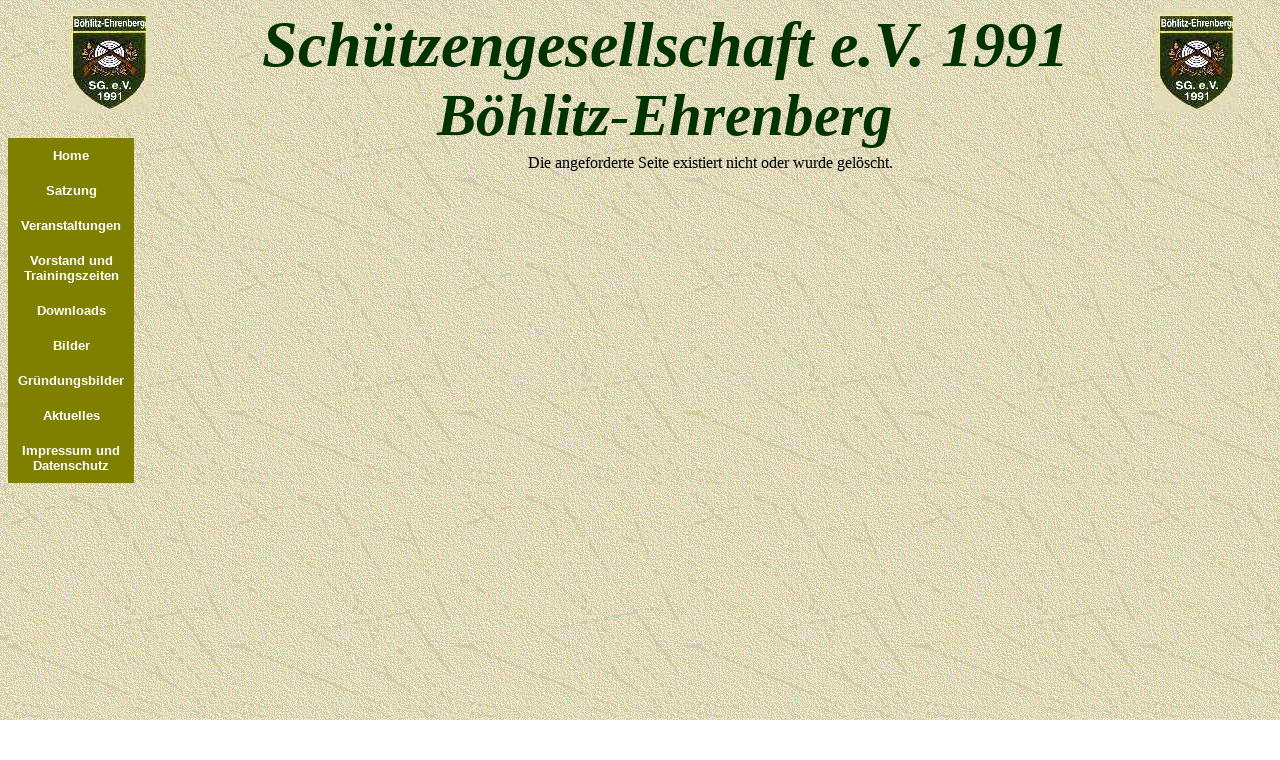

--- FILE ---
content_type: text/html; charset=UTF-8
request_url: http://schuetzengesellschaft-boehlitz-ehrenberg.de/bilder/osterschie%EF%BF%BD%EF%BF%BDen-2023/
body_size: 1095
content:
<!DOCTYPE HTML PUBLIC "-//W3C//DTD HTML 4.0 Transitional//EN">
<html>
<head>
	<title>Schützengesellschaft Böhlitz-Ehrenberg e.V. in Leipzig</title>
	<meta content="text/html; charset=utf-8" http-equiv="Content-Type">
	<meta name="description" content="Schützengesellschaft Verein Böhlitz-Ehrenberg e.V.">
	<meta name="keywords" content="Schützen Schießen Schiess Sport Leipzig Waffen">

	<script type="text/javascript" src="/js/prototype.js"></script>
	<script type="text/javascript" src="/js/scriptaculous.js?load=effects,builder"></script>
	<script type="text/javascript" src="/js/lightbox.js"></script>
	<link rel="stylesheet" href="/css/lightbox.css" type="text/css" media="screen" />
	<link rel="stylesheet" href="/css/style.css" type="text/css" media="screen" />
</head>
<body background="/images/Acexpdtn.gif" bgProperties=fixed link="#D0D898" vlink="#D0D898" alink="#D0D898">
<div id="header">
	<table border="0" cellpadding="0" cellspacing="0" style="border-collapse: collapse" bordercolor="#111111" width="100%" id="AutoNumber1" height="1">
	  <tr>
		<td width="16%" height="1" valign="top" style="text-align: center;"><img border="0" src="/images/Sachsen.jpg" width="85" height="105"></td>
		<td width="72%" height="1" style="text-align: center;">
			<strong><em><font color="#003300" face="Edwardian Script ITC" style="font-size: 48pt;">Schützengesellschaft e.V. 1991</font></em></strong><br />
			<strong><em><font color="#003300" face="Edwardian Script ITC" style="font-size: 44pt;">Böhlitz-Ehrenberg</font></em></strong>
		</td>
		<td width="16%" height="1" valign="top" style="text-align: center;"><img border="0" src="/images/Sachsen.jpg" width="85" height="105"></td>
	  </tr>
	</table>
</div>
<div id="sidebar">
	<table border="0" cellpadding="10" cellspacing="3" width="125" height="216" style="border-collapse: collapse" bordercolor="#111111">
    <tr>
      <td width="122" bgcolor="#808000" height="21">
        <p align="center"><font face="Arial" size="2" color="#D0D898"><b>
        <a href="/" style="text-decoration: none">Home</a></b></font></td>
    </tr>
    <tr>
      <td width="122" bgcolor="#808000" height="21">
        <p align="center"><font color="#D0D898" face="Arial" size="2"><b>
        <a href="/satzung/" style="text-decoration: none">Satzung</a></b></font></td>
    </tr>
    <tr>
      <td width="122" bgcolor="#808000" height="21">
        <p align="center"><font color="#D0D898" face="Arial" size="2"><b>
        <a href="/termin/" style="text-decoration: none">Veranstaltungen</a></b></font></td>
    </tr>
    <tr>
      <td width="122" bgcolor="#808000" height="21">
        <p align="center"><font color="#D0D898" face="Arial" size="2"><b>
        <a href="/zeiten/" style="text-decoration: none">Vorstand und<br />Trainingszeiten</a></b></font></td>
    </tr>
    <tr>
      <td width="122" bgcolor="#808000" height="21">
        <p align="center"><font color="#D0D898" face="Arial" size="2"><b>
        <a href="/download/" style="text-decoration: none">Downloads</a></b></font></td>
    </tr>
    <tr>
      <td width="122" bgcolor="#808000" height="21">
        <p align="center"><font color="#D0D898" face="Arial" size="2"><b>
        <a href="/bilder/" style="text-decoration: none">Bilder</a></b></font></td>
    </tr>
    <tr>
      <td width="122" bgcolor="#808000" height="21">
        <p align="center"><font color="#D0D898" face="Arial" size="2"><b>
        <a href="/gruendung/" style="text-decoration: none">Gründungsbilder</a></b></font></td>
    </tr>
    <tr>
      <td width="122" bgcolor="#808000" height="21">
        <p align="center"><font color="#D0D898" face="Arial" size="2"><b>
        <a href="/aktuelles/" style="text-decoration: none">Aktuelles</a></b></font></td>
    </tr>
    <tr>
      <td width="122" bgcolor="#808000" height="21">
        <p align="center"><font color="#D0D898" face="Arial" size="2"><b>
        <a href="/impressum/" style="text-decoration: none">Impressum und Datenschutz</a></b></font></td>
    </tr>
	</table>
</div>
<div id="/index.php" class="content">
<p style="text-align: center">
	Die angeforderte Seite existiert nicht oder wurde gelöscht.
</p></div>
<div id="footer"></div>
</body>
</html>

--- FILE ---
content_type: text/css
request_url: http://schuetzengesellschaft-boehlitz-ehrenberg.de/css/style.css
body_size: 562
content:
html, body {
	background-image: url(/images/Acexpdtn.gif);
	background-repeat: repeat;
}

table {
	border: 0px;
}

table td {
	font-size: 16px;
}

table.noborder td, table.noborder th, table.noborder {
	border: 0px !important;
}

#header {
	height: 130px;
}

#sidebar {
	text-align: center;
	width: 130px;
	float: left;
	min-height: 800px;
}

#footer {
	clear: left;
}

a, a:hover, a:link, a:visited {
	color: #000;
	font-weight: bold;
}
a:hover {
	color: #333;
	text-decoration: underline;
}

#sidebar a {
	color: #FFF;
}
#sidebar a:hover {
	color: #000;
}

div.content {
	padding-left: 140px;
}

div.content table {
	border: 0px;
	border-bottom: 1px solid #000;
	border-right: 1px solid #000;
}

div.content td {
	border-top: 1px solid #000;
	border-left: 1px solid #000;
}

#satzung  table, #satzung td{
	border: 0px;
}

#home  table, #home td{
	border: 0px;
}
#impressum  table, #impressum td{
	border: 0px;
}
#zeiten  table, #zeiten td{
	border: 0px;
}
#bilder  table, #bilder td{
	border: 0px;
}

img.lbox {
	max-width: 300px;
	max-height: 150px;
}
img.lbox-large {
	max-width: 363px;
}
div.lbox {
	width: 300px;
	margin-left: 25px;
	margin-top: 25px;
	text-align: center;
	float: left;
	min-height: 190px;
}

table.terminplan, div.content table.terminplan {
  border: 0px;
}

table.terminplan tbody tr td {
  font-size: 13pt;
}

table.terminplan tbody tr td {
  border: 0px;
}

table.terminplan tbody tr td.headline1 {
  font-size: 16pt;
  font-weight: bold;
}

table.terminplan tbody tr td.headline2, table.terminplan tbody tr.headline2 td {
  font-size: 15pt;
  font-weight: bold;
}

table.terminplan tbody tr td.headline3, table.terminplan tbody tr.headline3 td {
  font-size: 14pt;
  font-weight: bold;
}